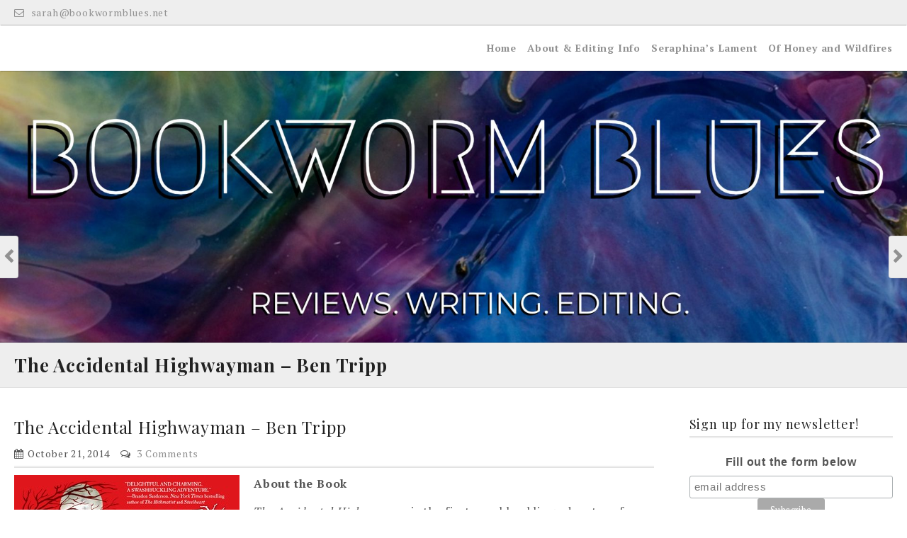

--- FILE ---
content_type: text/html; charset=UTF-8
request_url: https://www.bookwormblues.net/2014/10/21/the-accidental-highwayman-ben-tripp/
body_size: 17136
content:
<!DOCTYPE html>
<html lang="en-US">
<head>
	<meta charset="UTF-8">
    <meta name="viewport" content="width=device-width, initial-scale=1.0">
	<link rel="profile" href="https://gmpg.org/xfn/11">
	<style id="kirki-css-vars">:root{}</style><title>The Accidental Highwayman &#8211; Ben Tripp &#8211; My Site</title>
<meta name='robots' content='max-image-preview:large' />
<link rel='dns-prefetch' href='//www.bookwormblues.net' />
<link rel='dns-prefetch' href='//fonts.googleapis.com' />
<link rel="alternate" type="application/rss+xml" title="My Site &raquo; Feed" href="https://www.bookwormblues.net/feed/" />
<link rel="alternate" type="application/rss+xml" title="My Site &raquo; Comments Feed" href="https://www.bookwormblues.net/comments/feed/" />
<link rel="alternate" type="application/rss+xml" title="My Site &raquo; The Accidental Highwayman &#8211; Ben Tripp Comments Feed" href="https://www.bookwormblues.net/2014/10/21/the-accidental-highwayman-ben-tripp/feed/" />
<link rel="alternate" title="oEmbed (JSON)" type="application/json+oembed" href="https://www.bookwormblues.net/wp-json/oembed/1.0/embed?url=https%3A%2F%2Fwww.bookwormblues.net%2F2014%2F10%2F21%2Fthe-accidental-highwayman-ben-tripp%2F" />
<link rel="alternate" title="oEmbed (XML)" type="text/xml+oembed" href="https://www.bookwormblues.net/wp-json/oembed/1.0/embed?url=https%3A%2F%2Fwww.bookwormblues.net%2F2014%2F10%2F21%2Fthe-accidental-highwayman-ben-tripp%2F&#038;format=xml" />
<style id='wp-img-auto-sizes-contain-inline-css' type='text/css'>
img:is([sizes=auto i],[sizes^="auto," i]){contain-intrinsic-size:3000px 1500px}
/*# sourceURL=wp-img-auto-sizes-contain-inline-css */
</style>
<style id='wp-block-library-inline-css' type='text/css'>
:root{--wp-block-synced-color:#7a00df;--wp-block-synced-color--rgb:122,0,223;--wp-bound-block-color:var(--wp-block-synced-color);--wp-editor-canvas-background:#ddd;--wp-admin-theme-color:#007cba;--wp-admin-theme-color--rgb:0,124,186;--wp-admin-theme-color-darker-10:#006ba1;--wp-admin-theme-color-darker-10--rgb:0,107,160.5;--wp-admin-theme-color-darker-20:#005a87;--wp-admin-theme-color-darker-20--rgb:0,90,135;--wp-admin-border-width-focus:2px}@media (min-resolution:192dpi){:root{--wp-admin-border-width-focus:1.5px}}.wp-element-button{cursor:pointer}:root .has-very-light-gray-background-color{background-color:#eee}:root .has-very-dark-gray-background-color{background-color:#313131}:root .has-very-light-gray-color{color:#eee}:root .has-very-dark-gray-color{color:#313131}:root .has-vivid-green-cyan-to-vivid-cyan-blue-gradient-background{background:linear-gradient(135deg,#00d084,#0693e3)}:root .has-purple-crush-gradient-background{background:linear-gradient(135deg,#34e2e4,#4721fb 50%,#ab1dfe)}:root .has-hazy-dawn-gradient-background{background:linear-gradient(135deg,#faaca8,#dad0ec)}:root .has-subdued-olive-gradient-background{background:linear-gradient(135deg,#fafae1,#67a671)}:root .has-atomic-cream-gradient-background{background:linear-gradient(135deg,#fdd79a,#004a59)}:root .has-nightshade-gradient-background{background:linear-gradient(135deg,#330968,#31cdcf)}:root .has-midnight-gradient-background{background:linear-gradient(135deg,#020381,#2874fc)}:root{--wp--preset--font-size--normal:16px;--wp--preset--font-size--huge:42px}.has-regular-font-size{font-size:1em}.has-larger-font-size{font-size:2.625em}.has-normal-font-size{font-size:var(--wp--preset--font-size--normal)}.has-huge-font-size{font-size:var(--wp--preset--font-size--huge)}.has-text-align-center{text-align:center}.has-text-align-left{text-align:left}.has-text-align-right{text-align:right}.has-fit-text{white-space:nowrap!important}#end-resizable-editor-section{display:none}.aligncenter{clear:both}.items-justified-left{justify-content:flex-start}.items-justified-center{justify-content:center}.items-justified-right{justify-content:flex-end}.items-justified-space-between{justify-content:space-between}.screen-reader-text{border:0;clip-path:inset(50%);height:1px;margin:-1px;overflow:hidden;padding:0;position:absolute;width:1px;word-wrap:normal!important}.screen-reader-text:focus{background-color:#ddd;clip-path:none;color:#444;display:block;font-size:1em;height:auto;left:5px;line-height:normal;padding:15px 23px 14px;text-decoration:none;top:5px;width:auto;z-index:100000}html :where(.has-border-color){border-style:solid}html :where([style*=border-top-color]){border-top-style:solid}html :where([style*=border-right-color]){border-right-style:solid}html :where([style*=border-bottom-color]){border-bottom-style:solid}html :where([style*=border-left-color]){border-left-style:solid}html :where([style*=border-width]){border-style:solid}html :where([style*=border-top-width]){border-top-style:solid}html :where([style*=border-right-width]){border-right-style:solid}html :where([style*=border-bottom-width]){border-bottom-style:solid}html :where([style*=border-left-width]){border-left-style:solid}html :where(img[class*=wp-image-]){height:auto;max-width:100%}:where(figure){margin:0 0 1em}html :where(.is-position-sticky){--wp-admin--admin-bar--position-offset:var(--wp-admin--admin-bar--height,0px)}@media screen and (max-width:600px){html :where(.is-position-sticky){--wp-admin--admin-bar--position-offset:0px}}

/*# sourceURL=wp-block-library-inline-css */
</style><style id='global-styles-inline-css' type='text/css'>
:root{--wp--preset--aspect-ratio--square: 1;--wp--preset--aspect-ratio--4-3: 4/3;--wp--preset--aspect-ratio--3-4: 3/4;--wp--preset--aspect-ratio--3-2: 3/2;--wp--preset--aspect-ratio--2-3: 2/3;--wp--preset--aspect-ratio--16-9: 16/9;--wp--preset--aspect-ratio--9-16: 9/16;--wp--preset--color--black: #000000;--wp--preset--color--cyan-bluish-gray: #abb8c3;--wp--preset--color--white: #ffffff;--wp--preset--color--pale-pink: #f78da7;--wp--preset--color--vivid-red: #cf2e2e;--wp--preset--color--luminous-vivid-orange: #ff6900;--wp--preset--color--luminous-vivid-amber: #fcb900;--wp--preset--color--light-green-cyan: #7bdcb5;--wp--preset--color--vivid-green-cyan: #00d084;--wp--preset--color--pale-cyan-blue: #8ed1fc;--wp--preset--color--vivid-cyan-blue: #0693e3;--wp--preset--color--vivid-purple: #9b51e0;--wp--preset--gradient--vivid-cyan-blue-to-vivid-purple: linear-gradient(135deg,rgb(6,147,227) 0%,rgb(155,81,224) 100%);--wp--preset--gradient--light-green-cyan-to-vivid-green-cyan: linear-gradient(135deg,rgb(122,220,180) 0%,rgb(0,208,130) 100%);--wp--preset--gradient--luminous-vivid-amber-to-luminous-vivid-orange: linear-gradient(135deg,rgb(252,185,0) 0%,rgb(255,105,0) 100%);--wp--preset--gradient--luminous-vivid-orange-to-vivid-red: linear-gradient(135deg,rgb(255,105,0) 0%,rgb(207,46,46) 100%);--wp--preset--gradient--very-light-gray-to-cyan-bluish-gray: linear-gradient(135deg,rgb(238,238,238) 0%,rgb(169,184,195) 100%);--wp--preset--gradient--cool-to-warm-spectrum: linear-gradient(135deg,rgb(74,234,220) 0%,rgb(151,120,209) 20%,rgb(207,42,186) 40%,rgb(238,44,130) 60%,rgb(251,105,98) 80%,rgb(254,248,76) 100%);--wp--preset--gradient--blush-light-purple: linear-gradient(135deg,rgb(255,206,236) 0%,rgb(152,150,240) 100%);--wp--preset--gradient--blush-bordeaux: linear-gradient(135deg,rgb(254,205,165) 0%,rgb(254,45,45) 50%,rgb(107,0,62) 100%);--wp--preset--gradient--luminous-dusk: linear-gradient(135deg,rgb(255,203,112) 0%,rgb(199,81,192) 50%,rgb(65,88,208) 100%);--wp--preset--gradient--pale-ocean: linear-gradient(135deg,rgb(255,245,203) 0%,rgb(182,227,212) 50%,rgb(51,167,181) 100%);--wp--preset--gradient--electric-grass: linear-gradient(135deg,rgb(202,248,128) 0%,rgb(113,206,126) 100%);--wp--preset--gradient--midnight: linear-gradient(135deg,rgb(2,3,129) 0%,rgb(40,116,252) 100%);--wp--preset--font-size--small: 13px;--wp--preset--font-size--medium: 20px;--wp--preset--font-size--large: 36px;--wp--preset--font-size--x-large: 42px;--wp--preset--spacing--20: 0.44rem;--wp--preset--spacing--30: 0.67rem;--wp--preset--spacing--40: 1rem;--wp--preset--spacing--50: 1.5rem;--wp--preset--spacing--60: 2.25rem;--wp--preset--spacing--70: 3.38rem;--wp--preset--spacing--80: 5.06rem;--wp--preset--shadow--natural: 6px 6px 9px rgba(0, 0, 0, 0.2);--wp--preset--shadow--deep: 12px 12px 50px rgba(0, 0, 0, 0.4);--wp--preset--shadow--sharp: 6px 6px 0px rgba(0, 0, 0, 0.2);--wp--preset--shadow--outlined: 6px 6px 0px -3px rgb(255, 255, 255), 6px 6px rgb(0, 0, 0);--wp--preset--shadow--crisp: 6px 6px 0px rgb(0, 0, 0);}:where(.is-layout-flex){gap: 0.5em;}:where(.is-layout-grid){gap: 0.5em;}body .is-layout-flex{display: flex;}.is-layout-flex{flex-wrap: wrap;align-items: center;}.is-layout-flex > :is(*, div){margin: 0;}body .is-layout-grid{display: grid;}.is-layout-grid > :is(*, div){margin: 0;}:where(.wp-block-columns.is-layout-flex){gap: 2em;}:where(.wp-block-columns.is-layout-grid){gap: 2em;}:where(.wp-block-post-template.is-layout-flex){gap: 1.25em;}:where(.wp-block-post-template.is-layout-grid){gap: 1.25em;}.has-black-color{color: var(--wp--preset--color--black) !important;}.has-cyan-bluish-gray-color{color: var(--wp--preset--color--cyan-bluish-gray) !important;}.has-white-color{color: var(--wp--preset--color--white) !important;}.has-pale-pink-color{color: var(--wp--preset--color--pale-pink) !important;}.has-vivid-red-color{color: var(--wp--preset--color--vivid-red) !important;}.has-luminous-vivid-orange-color{color: var(--wp--preset--color--luminous-vivid-orange) !important;}.has-luminous-vivid-amber-color{color: var(--wp--preset--color--luminous-vivid-amber) !important;}.has-light-green-cyan-color{color: var(--wp--preset--color--light-green-cyan) !important;}.has-vivid-green-cyan-color{color: var(--wp--preset--color--vivid-green-cyan) !important;}.has-pale-cyan-blue-color{color: var(--wp--preset--color--pale-cyan-blue) !important;}.has-vivid-cyan-blue-color{color: var(--wp--preset--color--vivid-cyan-blue) !important;}.has-vivid-purple-color{color: var(--wp--preset--color--vivid-purple) !important;}.has-black-background-color{background-color: var(--wp--preset--color--black) !important;}.has-cyan-bluish-gray-background-color{background-color: var(--wp--preset--color--cyan-bluish-gray) !important;}.has-white-background-color{background-color: var(--wp--preset--color--white) !important;}.has-pale-pink-background-color{background-color: var(--wp--preset--color--pale-pink) !important;}.has-vivid-red-background-color{background-color: var(--wp--preset--color--vivid-red) !important;}.has-luminous-vivid-orange-background-color{background-color: var(--wp--preset--color--luminous-vivid-orange) !important;}.has-luminous-vivid-amber-background-color{background-color: var(--wp--preset--color--luminous-vivid-amber) !important;}.has-light-green-cyan-background-color{background-color: var(--wp--preset--color--light-green-cyan) !important;}.has-vivid-green-cyan-background-color{background-color: var(--wp--preset--color--vivid-green-cyan) !important;}.has-pale-cyan-blue-background-color{background-color: var(--wp--preset--color--pale-cyan-blue) !important;}.has-vivid-cyan-blue-background-color{background-color: var(--wp--preset--color--vivid-cyan-blue) !important;}.has-vivid-purple-background-color{background-color: var(--wp--preset--color--vivid-purple) !important;}.has-black-border-color{border-color: var(--wp--preset--color--black) !important;}.has-cyan-bluish-gray-border-color{border-color: var(--wp--preset--color--cyan-bluish-gray) !important;}.has-white-border-color{border-color: var(--wp--preset--color--white) !important;}.has-pale-pink-border-color{border-color: var(--wp--preset--color--pale-pink) !important;}.has-vivid-red-border-color{border-color: var(--wp--preset--color--vivid-red) !important;}.has-luminous-vivid-orange-border-color{border-color: var(--wp--preset--color--luminous-vivid-orange) !important;}.has-luminous-vivid-amber-border-color{border-color: var(--wp--preset--color--luminous-vivid-amber) !important;}.has-light-green-cyan-border-color{border-color: var(--wp--preset--color--light-green-cyan) !important;}.has-vivid-green-cyan-border-color{border-color: var(--wp--preset--color--vivid-green-cyan) !important;}.has-pale-cyan-blue-border-color{border-color: var(--wp--preset--color--pale-cyan-blue) !important;}.has-vivid-cyan-blue-border-color{border-color: var(--wp--preset--color--vivid-cyan-blue) !important;}.has-vivid-purple-border-color{border-color: var(--wp--preset--color--vivid-purple) !important;}.has-vivid-cyan-blue-to-vivid-purple-gradient-background{background: var(--wp--preset--gradient--vivid-cyan-blue-to-vivid-purple) !important;}.has-light-green-cyan-to-vivid-green-cyan-gradient-background{background: var(--wp--preset--gradient--light-green-cyan-to-vivid-green-cyan) !important;}.has-luminous-vivid-amber-to-luminous-vivid-orange-gradient-background{background: var(--wp--preset--gradient--luminous-vivid-amber-to-luminous-vivid-orange) !important;}.has-luminous-vivid-orange-to-vivid-red-gradient-background{background: var(--wp--preset--gradient--luminous-vivid-orange-to-vivid-red) !important;}.has-very-light-gray-to-cyan-bluish-gray-gradient-background{background: var(--wp--preset--gradient--very-light-gray-to-cyan-bluish-gray) !important;}.has-cool-to-warm-spectrum-gradient-background{background: var(--wp--preset--gradient--cool-to-warm-spectrum) !important;}.has-blush-light-purple-gradient-background{background: var(--wp--preset--gradient--blush-light-purple) !important;}.has-blush-bordeaux-gradient-background{background: var(--wp--preset--gradient--blush-bordeaux) !important;}.has-luminous-dusk-gradient-background{background: var(--wp--preset--gradient--luminous-dusk) !important;}.has-pale-ocean-gradient-background{background: var(--wp--preset--gradient--pale-ocean) !important;}.has-electric-grass-gradient-background{background: var(--wp--preset--gradient--electric-grass) !important;}.has-midnight-gradient-background{background: var(--wp--preset--gradient--midnight) !important;}.has-small-font-size{font-size: var(--wp--preset--font-size--small) !important;}.has-medium-font-size{font-size: var(--wp--preset--font-size--medium) !important;}.has-large-font-size{font-size: var(--wp--preset--font-size--large) !important;}.has-x-large-font-size{font-size: var(--wp--preset--font-size--x-large) !important;}
/*# sourceURL=global-styles-inline-css */
</style>

<style id='classic-theme-styles-inline-css' type='text/css'>
/*! This file is auto-generated */
.wp-block-button__link{color:#fff;background-color:#32373c;border-radius:9999px;box-shadow:none;text-decoration:none;padding:calc(.667em + 2px) calc(1.333em + 2px);font-size:1.125em}.wp-block-file__button{background:#32373c;color:#fff;text-decoration:none}
/*# sourceURL=/wp-includes/css/classic-themes.min.css */
</style>
<link rel='stylesheet' id='stcr-style-css' href='https://www.bookwormblues.net/wp-content/plugins/subscribe-to-comments-reloaded/includes/css/stcr-style.css' type='text/css' media='all' />
<link rel='stylesheet' id='SFSImainCss-css' href='https://www.bookwormblues.net/wp-content/plugins/ultimate-social-media-icons/css/sfsi-style.css' type='text/css' media='all' />
<link rel='stylesheet' id='practical-fonts-css' href='//fonts.googleapis.com/css?family=PT+Serif%3A400%2C400i%2C700%2C700i%7CPlayfair+Display%3A400%2C400i%2C700%2C700i&#038;ver=6.9' type='text/css' media='all' />
<link rel='stylesheet' id='practical-font-awesome-css' href='https://www.bookwormblues.net/wp-content/themes/ef-practical/css/font-awesome.min.css' type='text/css' media='all' />
<link rel='stylesheet' id='fancybox-css-css' href='https://www.bookwormblues.net/wp-content/themes/ef-practical/css/fancybox.min.css' type='text/css' media='all' />
<link rel='stylesheet' id='practical-bootstrap-grid-css' href='https://www.bookwormblues.net/wp-content/themes/ef-practical/css/bootstrap-grid.min.css' type='text/css' media='all' />
<link rel='stylesheet' id='practical-style-css' href='https://www.bookwormblues.net/wp-content/themes/ef-practical/style.css' type='text/css' media='all' />
<style id='practical-style-inline-css' type='text/css'>
@media only screen and (min-width: 768px) {
        #primary.col-md-9 {
            -ms-flex: 0 0 75%;
            flex: 0 0 75%;
            max-width:75%;
        }
        .sidebar.col-md-3 {
            -ms-flex: 0 0 25%;
            flex: 0 0 25%;
            max-width:25%;
        }
        .two-sidebar #primary.col-md-9 {
            -ms-flex: 0 0 50%;
            flex: 0 0 50%;
            max-width:50%;
        }
    }
@media only screen and (min-width: 768px) {
        .page #primary.col-md-9 {
            -ms-flex: 0 0 75%;
            flex: 0 0 75%;
            max-width:75%;
        }
        .page .sidebar.col-md-3 {
            -ms-flex: 0 0 25%;
            flex: 0 0 25%;
            max-width:25%;
        }
        .page.two-sidebar #primary.col-md-9 {
            -ms-flex: 0 0 50%;
            flex: 0 0 50%;
            max-width:50%;
        }

    }
@media only screen and (min-width: 768px) {
        .single #primary.col-md-9 {
            -ms-flex: 0 0 75%;
            flex: 0 0 75%;
            max-width:75%;
        }
        .single .sidebar.col-md-3 {
            -ms-flex: 0 0 25%;
            flex: 0 0 25%;
            max-width:25%;
        }
        .single.two-sidebar #primary.col-md-9 {
            -ms-flex: 0 0 50%;
            flex: 0 0 50%;
            max-width:50%;
        }
    }
.site-info .row { text-align: center; }

/*# sourceURL=practical-style-inline-css */
</style>
<link rel='stylesheet' id='practical-animate-css' href='https://www.bookwormblues.net/wp-content/themes/ef-practical/css/animate.min.css' type='text/css' media='all' />
<link rel='stylesheet' id='dashicons-css' href='https://www.bookwormblues.net/wp-includes/css/dashicons.min.css' type='text/css' media='all' />
<style id='akismet-widget-style-inline-css' type='text/css'>

			.a-stats {
				--akismet-color-mid-green: #357b49;
				--akismet-color-white: #fff;
				--akismet-color-light-grey: #f6f7f7;

				max-width: 350px;
				width: auto;
			}

			.a-stats * {
				all: unset;
				box-sizing: border-box;
			}

			.a-stats strong {
				font-weight: 600;
			}

			.a-stats a.a-stats__link,
			.a-stats a.a-stats__link:visited,
			.a-stats a.a-stats__link:active {
				background: var(--akismet-color-mid-green);
				border: none;
				box-shadow: none;
				border-radius: 8px;
				color: var(--akismet-color-white);
				cursor: pointer;
				display: block;
				font-family: -apple-system, BlinkMacSystemFont, 'Segoe UI', 'Roboto', 'Oxygen-Sans', 'Ubuntu', 'Cantarell', 'Helvetica Neue', sans-serif;
				font-weight: 500;
				padding: 12px;
				text-align: center;
				text-decoration: none;
				transition: all 0.2s ease;
			}

			/* Extra specificity to deal with TwentyTwentyOne focus style */
			.widget .a-stats a.a-stats__link:focus {
				background: var(--akismet-color-mid-green);
				color: var(--akismet-color-white);
				text-decoration: none;
			}

			.a-stats a.a-stats__link:hover {
				filter: brightness(110%);
				box-shadow: 0 4px 12px rgba(0, 0, 0, 0.06), 0 0 2px rgba(0, 0, 0, 0.16);
			}

			.a-stats .count {
				color: var(--akismet-color-white);
				display: block;
				font-size: 1.5em;
				line-height: 1.4;
				padding: 0 13px;
				white-space: nowrap;
			}
		
/*# sourceURL=akismet-widget-style-inline-css */
</style>
<link rel='stylesheet' id='kirki-styles-practical_config-css' href='https://www.bookwormblues.net/wp-content/themes/ef-practical/inc/kirki/assets/css/kirki-styles.css' type='text/css' media='all' />
<style id='kirki-styles-practical_config-inline-css' type='text/css'>
.header-image .ef-container{padding-top:18%;padding-bottom:12%;}.header-img-title{font-family:"Playfair Display", Georgia, serif;font-size:32px;font-weight:400;text-align:center;color:#ffffff;}.header-img-desc{font-family:"PT Serif", Georgia, serif;font-size:18px;font-weight:400;text-align:center;color:#ffffff;}#content > .page-header .page-title{text-align:left;color:#222222;}#content > .page-header{background:#eeeeee;background-color:#eeeeee;background-repeat:repeat;background-position:center center;background-attachment:scroll;-webkit-background-size:cover;-moz-background-size:cover;-ms-background-size:cover;-o-background-size:cover;background-size:cover;}.page .featured-image{text-align:center;}.search .hentry > .featured-image{text-align:center;}.single .hentry > .featured-image{text-align:center;}.ef-container, .boxed #page, .boxed.sticky-header #masthead.sticky{max-width:1270px;}a, .menu-toggle, .close-menu-button, .related-item-title, .search-toggle{color:#919191;}.button, button, input[type="button"], input[type="reset"], input[type="submit"], .pagination a, .pagination .current, .entry-thumbnail:hover > a, .float-scroll-top{background:#919191;}.tagcloud a, .comment-reply-link, .comment-edit-link{border-color:#919191;}a:hover, .main-navigation a:hover, .main-navigation li:hover > a, .main-navigation li.current_page_item > a, .main-navigation li.current-menu-item > a, .main-navigation li.current_page_ancestor > a, .main-navigation li.current-menu-ancestor > a, .menu-toggle:hover, .close-menu-button:hover, .menu-toggle .fa-times, .mobile-nav a:hover, .mobile-nav li:hover > a, .mobile-nav li.current_page_item > a, .mobile-nav li.current-menu-item > a, .mobile-nav li.current_page_ancestor > a, .mobile-nav li.current-menu-ancestor > a, .entry-title a:hover, .page-links a:hover .page-number, .page-links > .page-number, .related-posts-item:hover .related-item-title, ul.comments li.bypostauthor .comment-author:after, ul.comments li.comment-author-admin .comment-author:after, .site-title a:hover, .search-toggle:hover{color:#0b6baa;}.button:hover, button:hover, button:focus, button:active, input[type="button"]:hover, input[type="reset"]:hover, input[type="submit"]:hover, input[type="button"]:focus, input[type="reset"]:focus, input[type="submit"]:focus, input[type="button"]:active, input[type="reset"]:active, input[type="submit"]:active, .pagination a:hover, .pagination .current, .entry-thumbnail a:hover, .float-scroll-top:hover, .comments-tabs li a:hover, .comments-tabs li.active-tab a{background:#0b6baa;}blockquote, .tagcloud a:hover, .comment-reply-link:hover, .comment-edit-link:hover{border-color:#0b6baa;}.button, .button:hover, button, input[type="button"], input[type="reset"], input[type="submit"], .pagination a, .pagination a:hover, .pagination .current, .entry-thumbnail a, .entry-thumbnail a:hover, .float-scroll-top, .float-scroll-top:hover, .comments-tabs li a:hover, .comments-tabs li.active-tab a{color:#ffffff;}.site-footer a{color:#919191;}.site-footer .button, .site-footer button, .site-footer input[type="button"], .site-footer input[type="reset"], .site-footer input[type="submit"]{background:#919191;}.site-footer .tagcloud a{border-color:#919191;}.site-footer a:hover, .site-footer .widget_pages .page_item.current_page_item > a, .site-footer .widget_nav_menu .menu-item.current-menu-item > a{color:#0b6baa;}.site-footer .button:hover, .site-footer button:hover, .site-footer button:focus, .site-footer button:active, .site-footer input[type="button"]:hover, .site-footer input[type="reset"]:hover, .site-footer input[type="submit"]:hover, .site-footer input[type="button"]:focus, .site-footer input[type="reset"]:focus, .site-footer input[type="submit"]:focus, .site-footer input[type="button"]:active, .site-footer input[type="reset"]:active, .site-footer input[type="submit"]:active{background:#0b6baa;}.site-footer .tagcloud a:hover{border-color:#0b6baa;}.site-footer .button, .site-footer .button:hover, .site-footer button, .site-footer input[type="button"], .site-footer input[type="reset"], .site-footer input[type="submit"]{color:#ffffff;}body{font-family:"PT Serif", Georgia, serif;}.site-title{font-family:"Playfair Display", Georgia, serif;font-weight:700;}h1, h2, h3, h4, h5, h6{font-family:"Playfair Display", Georgia, serif;font-weight:400;}.main-navigation a, .mobile-nav a{font-family:"PT Serif", Georgia, serif;font-weight:700;}input, select, textarea{font-family:"PT Serif", Georgia, serif;font-weight:400;}@media (max-width: 991px){.header-img-title{font-size:32px;}.header-img-desc{font-size:18px;}}@media (max-width: 767px){.header-img-title{font-size:32px;}.header-img-desc{font-size:18px;}}
/*# sourceURL=kirki-styles-practical_config-inline-css */
</style>
<script type="text/javascript" id="wpo_min-header-0-js-extra">
/* <![CDATA[ */
var practical_js_settings = {"sticky_header":"0","animation":"1","go_top_button":"1","sticky_footer":"1","enable_lightbox":"0","featured_img_lightbox":"0","content_img_lightbox":"0","animation_effect_lightbox":"zoom-in-out","transition_effect_lightbox":"circular","transition_duration_lightbox":"1000","lightbox_auto_play_lightbox":"0","transition_speed_lightbox":"4000"};
//# sourceURL=wpo_min-header-0-js-extra
/* ]]> */
</script>
<script type="text/javascript" src="https://www.bookwormblues.net/wp-content/cache/wpo-minify/1742831369/assets/wpo-minify-header-7c430e52.min.js" id="wpo_min-header-0-js"></script>
<link rel="https://api.w.org/" href="https://www.bookwormblues.net/wp-json/" /><link rel="alternate" title="JSON" type="application/json" href="https://www.bookwormblues.net/wp-json/wp/v2/posts/2423" /><link rel="EditURI" type="application/rsd+xml" title="RSD" href="https://www.bookwormblues.net/xmlrpc.php?rsd" />
<link rel="canonical" href="https://www.bookwormblues.net/2014/10/21/the-accidental-highwayman-ben-tripp/" />
<meta name="follow.[base64]" content="b0zdR1tsAe5khnygK3WK"/><link rel="pingback" href="https://www.bookwormblues.net/xmlrpc.php"><style type="text/css">.recentcomments a{display:inline !important;padding:0 !important;margin:0 !important;}</style>	<style type="text/css">
			.site-title,
		.site-description {
			position: absolute;
			clip: rect(1px, 1px, 1px, 1px);
		}
		</style>
	<style type="text/css" id="custom-background-css">
body.custom-background { background-image: url("https://www.bookwormblues.net/wp-content/themes/ef-practical/images/bg.png"); background-position: center center; background-size: auto; background-repeat: repeat; background-attachment: fixed; }
</style>
	<link rel="icon" href="https://www.bookwormblues.net/wp-content/uploads/2020/12/cropped-noun_Book_851243-2-32x32.png" sizes="32x32" />
<link rel="icon" href="https://www.bookwormblues.net/wp-content/uploads/2020/12/cropped-noun_Book_851243-2-192x192.png" sizes="192x192" />
<link rel="apple-touch-icon" href="https://www.bookwormblues.net/wp-content/uploads/2020/12/cropped-noun_Book_851243-2-180x180.png" />
<meta name="msapplication-TileImage" content="https://www.bookwormblues.net/wp-content/uploads/2020/12/cropped-noun_Book_851243-2-270x270.png" />
</head>

<body data-rsssl=1 class="wp-singular post-template-default single single-post postid-2423 single-format-standard custom-background wp-theme-ef-practical sfsi_actvite_theme_shaded_light right-sidebar wide left_logo">
<div id="page" class="hfeed site">
    <a class="skip-link screen-reader-text" href="#content">Skip to content</a>
    
    <header id="masthead" class="site-header" role="banner">
        <div class="header-top-bar">
    <div class="ef-container">
                    <a class="contact-email" href="/cdn-cgi/l/email-protection#ac8a8f9d9d99978a8f9c959b97de8a8f9c959b978a8f9d9c98978a8f9c9a98978a8f9c959497c3c38a8f9d9c9b97db8a8f9d9d9d978a8f9d9d9897c1cec0d9c9df82c28a8f9d9c9d97d8"><i class="fa fa-envelope-o"></i> &#115;ara&#104;&#64;bo&#111;k&#119;&#111;&#114;mbl&#117;es&#46;net</a>
                    </div>
</div><div class="header-bottom">
    
    <div class="ef-container">
        <div class="row align-items-center">
            
            <div class="col-lg-4 col-10">
                <div class="site-branding">
                            
        <h1 class="site-title"><a href="https://www.bookwormblues.net/" rel="home">My Site</a></h1>
                
                    </div>
            </div>
            
            <div class="col-lg-8 col-2">
                <nav id="site-navigation" class="main-navigation cf" role="navigation">
                    <h3 class="menu-toggle" aria-controls="primary-menu" aria-expanded="false"><i class="fa fa-bars"></i></h3>
                                        <ul id="primary-menu" class="menu"><li id="menu-item-4076" class="menu-item menu-item-type-custom menu-item-object-custom menu-item-home menu-item-4076"><a href="https://www.bookwormblues.net">Home</a></li>
<li id="menu-item-4067" class="menu-item menu-item-type-post_type menu-item-object-page menu-item-4067"><a href="https://www.bookwormblues.net/editing-information/">About &#038; Editing Info</a></li>
<li id="menu-item-4269" class="menu-item menu-item-type-post_type menu-item-object-page menu-item-4269"><a href="https://www.bookwormblues.net/seraphinas-lament/">Seraphina&#8217;s Lament</a></li>
<li id="menu-item-4492" class="menu-item menu-item-type-post_type menu-item-object-page menu-item-4492"><a href="https://www.bookwormblues.net/of-honey-and-wildfires/">Of Honey and Wildfires</a></li>
</ul>                </nav><!-- #site-navigation -->
            </div>
            
        </div>
    </div>
    
</div>    </header><!-- #masthead -->
    <div class="mobile-nav">
            </div>
    
            
        <div class="header-image" style="background-image: url(https://www.bookwormblues.net/wp-content/uploads/2018/12/cropped-My-Post-4-3.jpg);">
            
            <div class="ef-container">
                            </div>
            
        </div>
        
    
<div id="content" class="site-content cf">
    
    
<div class="page-header">
    <div class="ef-container">
        <h1 class="page-title">
                            The Accidental Highwayman &#8211; Ben Tripp                    </h1>
    </div>
</div>    
    <div class="ef-container">
        <div class="row">
            
            <div id="primary" class="content-area col-md-9 order-md-2">
                <main id="main" class="site-main" role="main">
                    
                                           
                        
<article id="post-2423" class="post-2423 post type-post status-publish format-standard hentry category-uncategorized">
    
        
                
    <header class="entry-header">
        <h1 class="entry-title">The Accidental Highwayman &#8211; Ben Tripp</h1>
    </header><!-- .entry-header -->
    
        
    
<div class="entry-meta cf">
    
        
            <span class="entry-date"><i class="fa fa-calendar"></i><time class="published" datetime="2014-10-21 03:00:10">October 21, 2014</time></span>
        
            <span class="comments-link">
            <i class="fa fa-comments-o"></i> <a href="https://www.bookwormblues.net/2014/10/21/the-accidental-highwayman-ben-tripp/#comments">3 Comments</a>        </span>
        
</div>

    
    
<div class="entry-content">
    <p><strong><img fetchpriority="high" decoding="async" class="alignleft" src="https://d.gr-assets.com/books/1407773235l/20519011.jpg" alt="" width="318" height="471" />About the Book</strong></p>
<p><em>The Accidental Highwayman</em> is the first swashbuckling adventure for young adults by talented author and illustrator, Ben Tripp. This thrilling tale of dark magic and true love is the perfect story for fans of William Goldman’s <em>The Princess Bride</em>.</p>
<p>In eighteenth-century England, young Christopher “Kit” Bristol is the unwitting servant of notorious highwayman Whistling Jack. One dark night, Kit finds his master bleeding from a mortal wound, dons the man’s riding cloak to seek help, and changes the course of his life forever. Mistaken for Whistling Jack and on the run from redcoats, Kit is catapulted into a world of magic and wonders he thought the stuff of fairy tales.</p>
<p>Bound by magical law, Kit takes up his master’s quest to rescue a rebellious fairy princess from an arranged marriage to King George III of England. But his task is not an easy one, for Kit must contend with the feisty Princess Morgana, gobling attacks, and a magical map that portends his destiny: as a hanged man upon the gallows….</p>
<p>Fans of classic fairy-tale fantasies such as <em>Stardust</em> by Neil Gaiman and will find much to love in this irresistible YA debut by Ben Tripp, the son of one of America’s most beloved illustrators, Wallace Tripp (<em>Amelia Bedelia</em>). Following in his father’s footsteps, Ben has woven illustrations throughout the story.</p>
<p>304 pages (hardcover)<br />
Published by <a href="http://www.torbooks.com">Tor</a><br />
Published on October 14, 2014<br />
<a href="http://www.amazon.com/gp/product/0765335492/ref=as_li_qf_sp_asin_il_tl?ie=UTF8&amp;camp=1789&amp;creative=9325&amp;creativeASIN=0765335492&amp;linkCode=as2&amp;tag=bookblue-20&amp;linkId=UCL6Q4OIMNUREPCS">Buy the book</a></p>
<p><em>This book was sent for me to review by the publisher.</em></p>
<p>&#8212;</p>
<p><a href="https://www.bookwormblues.net/wp-content/uploads/2014/10/IMAG0733_1.jpg"><img decoding="async" class="alignright  wp-image-2424" src="https://www.bookwormblues.net/wp-content/uploads/2014/10/IMAG0733_1-169x300.jpg" alt="IMAG0733_1" width="193" height="343" /></a>This is the first novel I’ve read by Ben Tripp. It’s also the first time I have received author art in the book I got from the publisher for review. I’m not a huge fan of young adult books, so I put this one off until I saw the signed author artwork. Then that got me excited and I started reading it.</p>
<p>You know what? I was pleasantly surprised.</p>
<p><em>The Accidental Highwayman</em> is a rather charming tale of a young man thrust into a situation he doesn’t understand in a world that is far more complex and layered than he expected it to be. Parallels between this book and <em>The Princess Bride </em>are perfectly accurate. Written in an easy style that reads like you’d expect a rather accessible fairytale to read, <em>The Accidental Highwayman</em> is one of those rare jewels that will suck you in quickly, and leave you aching for the next book in the series.</p>
<p>Kit Bristol is a sort of everyman for the 18<sup>th</sup> century in England. He works hard and barely gets buy, having been rescued from a life of poverty, begging, and performing by his master Whistling Jack. Kit is impossible to hate. Readers will instantly warm up to him. He has an easy way about him. He’s easy to understand, and his voice is personable enough that when he’s explaining aspects of society that readers might not understand, you’ll never really feel beat over the head with it.</p>
<p>Kit ends up a highwayman quite by accident, which makes the title of this book absolutely accurate. The fact that he ends up in that profession accidentally leads to some quite interesting and rather well executed moral quandaries that many young people will relate to, and even more will sympathize with. He’s a character that grows – his life demands that from him, and Tripp thought out his character growth quite well.</p>
<p>As I mentioned above, this book drops some words and cultural practices, both fae and actual historical cultural points – that readers might not be familiar with. There are footnotes scattered throughout the book which elaborate and illuminate. While <em>The Accidental Highwayman</em> was a lot of fun to read, the footnotes are also quite educational, and the blend of “real” and “fae” details make them not just educational but also a lot of fun. It’s rather rare that I find a book that balances the fun and educational aspects so well. It’s obvious that Tripp did his research, and it’s even more obvious that he sincerely cared about how his informative facts would be received by readers.</p>
<p>The plot moves very quickly and is full of a ton of action and adventure. While some of the plot elements feel a little less than unique, they are balanced nicely by the unique elements, and the absolutely fantastic writing. Also, lets not forget to mention the incredible illustrations sprinkled throughout the book. While some of the events do feel a little glossed over, and others might take a little too long, they all work together to create the sort of book that appeals to adults and the younger young adult crowd as well.</p>
<p><em>The Accidental Highwayman</em> has everything you’d want in a book of this sort, complete with a fairy princess. While the secondary characters don’t feel as fleshed out as the main characters, readers won’t really mind. This isn’t a book about the people who travel along with Kit. This is a book about Kit and the writing reflects that. The magical aspect of the world is flawlessly inserted, and done in such a way that it feels natural and believable. Tripp shows the clashing of cultures and how a complex world like the one he created would impact an unsuspecting person.</p>
<p>There are some books that the author wrote with obvious love, and this is one of them. I can just tell that Tripp had a great time writing this one, drawing the pictures, adding the footnotes and doing research. <em>The Accidental Highwayman</em> book didn’t feel like a homework assignment to read. It was a lot of fun and swept me off my feet. While it does have some issues here and there, they aren’t prominent enough to really bother me in the least. I can’t wait for more of Kit and company. Tripp’s enthusiasm for this book was infectious. It bled into me as I read, and I’m glad it did. I needed to be swept off my feet, and this book did just that.</p>
<p>&nbsp;</p>
<p>4/5 stars</p>
</div>    
        
        
</article><!-- #post-## -->                        
                                                
                                    <nav class="side-navigation navigation" role="navigation">
                <div class="side-nav-prev"><a href="https://www.bookwormblues.net/2014/10/20/my-epic-post-surgery-update/" rel="prev"><span class="postnav-meta">Previous Post</span><span class="postnav-title">My epic post-surgery update</span></div></a>                <div class="side-nav-next"><a href="https://www.bookwormblues.net/2014/10/22/ancillary-sword-ann-leckie/" rel="next"><span class="postnav-meta">Next Post</span><span class="postnav-title">Ancillary Sword &#8211; Ann Leckie</span></div></a>            </nav>
                            
                                                
                        
<section id="comments" class="comments-area cf">
    
	        
        <h2 class="comments-title"><i class="fa fa-comments-o"></i>
            3 Responses        </h2>
        
        <ul class="comments-tabs cf">
            <li class="active-tab"><a href="#comments-list"><i class="fa fa-comments-o"></i> Comments 3</a></li>
            <li><a href="#pings-list"><i class="fa fa-share"></i> Pingbacks 0</a></li>
        </ul>
        
		            
            <div id="comments-list" class="tab-content">
                
                                
                <ul class="comments">
                            <li class="comment even thread-even depth-1" id="li-comment-10443">
            <div class="single-comment" id="comment-10443">
                <div class="comment-inner-top cf">
                    <div class="gravatar"><img alt='' src='https://secure.gravatar.com/avatar/cbba900dc662e43bdb83652d572d503b78f48a0697a184e75ad85aa1dac94042?s=60&#038;d=identicon&#038;r=g' srcset='https://secure.gravatar.com/avatar/cbba900dc662e43bdb83652d572d503b78f48a0697a184e75ad85aa1dac94042?s=120&#038;d=identicon&#038;r=g 2x' class='avatar avatar-60 photo' height='60' width='60' decoding='async'/></div>
                    <div class="comment-meta">
                        <div class="comment-author">Kurestin</div>
                        <time class="comment-time">
                            October 21, 2014 at 9:21 am                        </time>
                    </div>
                </div>
                <div class="comment-content cf">
                                        <p>I was really excited when I saw that you reviewed this one! I&#8217;ve had my eye on it as publication approached, but I wasn&#8217;t sure if it was going to be genuinely interesting or just another blah, hyped up release. So I&#8217;m very pleased to read your opinion, as I definitely trust your taste in books. I&#8217;ll be pushing this one up higher on my &#8220;to read&#8221; list now that it&#8217;s been approved!</p>
                                        <a rel="nofollow" class="comment-reply-login" href="https://www.bookwormblues.net/wp-login.php?redirect_to=https%3A%2F%2Fwww.bookwormblues.net%2F2014%2F10%2F21%2Fthe-accidental-highwayman-ben-tripp%2F">Log in to Reply</a>                </div>
            </div>		
    <ul class="children">
        <li class="comment byuser comment-author-bookwormblues bypostauthor odd alt depth-2" id="li-comment-10444">
            <div class="single-comment" id="comment-10444">
                <div class="comment-inner-top cf">
                    <div class="gravatar"><img alt='' src='https://secure.gravatar.com/avatar/63f5a784f7fd0de88bb264e1b5ac4017f173fac80ed7553ccf7714db9dadae05?s=60&#038;d=identicon&#038;r=g' srcset='https://secure.gravatar.com/avatar/63f5a784f7fd0de88bb264e1b5ac4017f173fac80ed7553ccf7714db9dadae05?s=120&#038;d=identicon&#038;r=g 2x' class='avatar avatar-60 photo' height='60' width='60' loading='lazy' decoding='async'/></div>
                    <div class="comment-meta">
                        <div class="comment-author"><a href="https://www.bookwormblues.net" class="url" rel="ugc">BookwormBlues</a></div>
                        <time class="comment-time">
                            October 21, 2014 at 10:22 am                        </time>
                    </div>
                </div>
                <div class="comment-content cf">
                                        <p>Well that&#8217;s flattering!</p>
<p>I hope you like it! I thought it was quite charming.</p>
                                        <a rel="nofollow" class="comment-reply-login" href="https://www.bookwormblues.net/wp-login.php?redirect_to=https%3A%2F%2Fwww.bookwormblues.net%2F2014%2F10%2F21%2Fthe-accidental-highwayman-ben-tripp%2F">Log in to Reply</a>                </div>
            </div>		
    </li><!-- #comment-## -->
</ul><!-- .children -->
</li><!-- #comment-## -->
        <li class="comment even thread-odd thread-alt depth-1" id="li-comment-15280">
            <div class="single-comment" id="comment-15280">
                <div class="comment-inner-top cf">
                    <div class="gravatar"><img alt='' src='https://secure.gravatar.com/avatar/773f724de8d78208320eea4767f57dd41adf2a71d8ab082f5b8fa8b47e77d6a8?s=60&#038;d=identicon&#038;r=g' srcset='https://secure.gravatar.com/avatar/773f724de8d78208320eea4767f57dd41adf2a71d8ab082f5b8fa8b47e77d6a8?s=120&#038;d=identicon&#038;r=g 2x' class='avatar avatar-60 photo' height='60' width='60' loading='lazy' decoding='async'/></div>
                    <div class="comment-meta">
                        <div class="comment-author">Mariah</div>
                        <time class="comment-time">
                            March 16, 2015 at 5:53 pm                        </time>
                    </div>
                </div>
                <div class="comment-content cf">
                                        <p>When is the second book published/released? I can&#8217;t find the date anywhere? It&#8217;s title is &#8220;The Accidental Giant.&#8221; Please tell me you know it!!!</p>
                                        <a rel="nofollow" class="comment-reply-login" href="https://www.bookwormblues.net/wp-login.php?redirect_to=https%3A%2F%2Fwww.bookwormblues.net%2F2014%2F10%2F21%2Fthe-accidental-highwayman-ben-tripp%2F">Log in to Reply</a>                </div>
            </div>		
    </li><!-- #comment-## -->
                </ul>
                
                                
            </div>
            
		        
		        
	    
        
		<div id="respond" class="comment-respond">
		<h3 id="reply-title" class="comment-reply-title">Leave a Reply <small><a rel="nofollow" id="cancel-comment-reply-link" href="/2014/10/21/the-accidental-highwayman-ben-tripp/#respond" style="display:none;">Cancel reply</a></small></h3><p class="must-log-in">You must be <a href="https://www.bookwormblues.net/wp-login.php?redirect_to=https%3A%2F%2Fwww.bookwormblues.net%2F2014%2F10%2F21%2Fthe-accidental-highwayman-ben-tripp%2F">logged in</a> to post a comment.</p><p><label for='subscribe-reloaded'><input style='width:30px' type='checkbox' name='subscribe-reloaded' id='subscribe-reloaded' value='yes' /> Notify me of followup comments via e-mail. You can also <a href='https://www.bookwormblues.net/comment-subscriptions?srp=2423&amp;srk=46a10b382aaefbb86bfd90b9a529f2e1&amp;sra=s&amp;srsrc=f'>subscribe</a> without commenting.</label></p>	</div><!-- #respond -->
	<p class="akismet_comment_form_privacy_notice">This site uses Akismet to reduce spam. <a href="https://akismet.com/privacy/" target="_blank" rel="nofollow noopener">Learn how your comment data is processed.</a></p>    
</section><!-- #comments -->                    
                                        
                </main><!-- #main -->
            </div><!-- #primary -->
            
            
<aside id="right-sidebar" class="sidebar widget-area col-md-3 order-md-3" role="complementary">
    
            <section id="custom_html-6" class="widget_text widget cf widget_custom_html"><h3 class="widget-title">Sign up for my newsletter!</h3><div class="textwidget custom-html-widget"><!-- Begin Mailchimp Signup Form -->
<link href="//cdn-images.mailchimp.com/embedcode/horizontal-slim-10_7.css" rel="stylesheet" type="text/css">
<style type="text/css">
	#mc_embed_signup{background:#fff; clear:left; font:14px Helvetica,Arial,sans-serif; width:100%;}
	/* Add your own Mailchimp form style overrides in your site stylesheet or in this style block.
	   We recommend moving this block and the preceding CSS link to the HEAD of your HTML file. */
</style>
<div id="mc_embed_signup">
<form action="https://bookwormblues.us19.list-manage.com/subscribe/post?u=fe5caccd5f378c93222177be6&amp;id=d9a69c9a78" method="post" id="mc-embedded-subscribe-form" name="mc-embedded-subscribe-form" class="validate" target="_blank" novalidate>
    <div id="mc_embed_signup_scroll">
	<label for="mce-EMAIL">Fill out the form below</label>
	<input type="email" value="" name="EMAIL" class="email" id="mce-EMAIL" placeholder="email address" required>
    <!-- real people should not fill this in and expect good things - do not remove this or risk form bot signups-->
    <div style="position: absolute; left: -5000px;" aria-hidden="true"><input type="text" name="b_fe5caccd5f378c93222177be6_d9a69c9a78" tabindex="-1" value=""></div>
    <div class="clear"><input type="submit" value="Subscribe" name="subscribe" id="mc-embedded-subscribe" class="button"></div>
    </div>
</form>
</div>

<!--End mc_embed_signup--></div></section><section id="search-4" class="widget cf widget_search">
<form action="https://www.bookwormblues.net/" class="search-form" method="get" role="search">
    <input type="search" class="s search-field" name="s" placeholder="Search...">
    <button type="submit" class="search-submit"><i class="fa fa-search"></i></button>
</form><!-- .searchform --></section><section id="sfsi-widget-2" class="widget cf sfsi"><h3 class="widget-title">Connect With Me</h3>		<div class="sfsi_widget" data-position="widget" style="display:flex;flex-wrap:wrap;justify-content: left">
			<div id='sfsi_wDiv'></div>
			<div class="norm_row sfsi_wDiv "  style="width:180px;position:absolute;;text-align:left"><div style='width:40px; height:40px;margin-left:5px;margin-bottom:5px; ' class='sfsi_wicons shuffeldiv ' ><div class='inerCnt'><a class=' sficn' data-effect='scale' target='_blank'  href='https://www.bookwormblues.net/feed/rss' id='sfsiid_rss_icon' style='width:40px;height:40px;opacity:1;'  ><img data-pin-nopin='true' alt='RSS' title='RSS' src='https://www.bookwormblues.net/wp-content/plugins/ultimate-social-media-icons/images/icons_theme/shaded_light/shaded_light_rss.png' width='40' height='40' style='' class='sfcm sfsi_wicon ' data-effect='scale'   /></a></div></div><div style='width:40px; height:40px;margin-left:5px;margin-bottom:5px; ' class='sfsi_wicons shuffeldiv ' ><div class='inerCnt'><a class=' sficn' data-effect='scale' target='_blank'  href='http://www.facebook.com/bookwormblues' id='sfsiid_facebook_icon' style='width:40px;height:40px;opacity:1;'  ><img data-pin-nopin='true' alt='Facebook' title='Facebook' src='https://www.bookwormblues.net/wp-content/plugins/ultimate-social-media-icons/images/icons_theme/shaded_light/shaded_light_facebook.png' width='40' height='40' style='' class='sfcm sfsi_wicon ' data-effect='scale'   /></a><div class="sfsi_tool_tip_2 fb_tool_bdr sfsiTlleft" style="opacity:0;z-index:-1;" id="sfsiid_facebook"><span class="bot_arow bot_fb_arow"></span><div class="sfsi_inside"><div  class='icon1'><a href='http://www.facebook.com/bookwormblues' target='_blank'><img data-pin-nopin='true' class='sfsi_wicon' alt='Facebook' title='Facebook' src='https://www.bookwormblues.net/wp-content/plugins/ultimate-social-media-icons/images/visit_icons/Visit_us_fb/icon_Visit_us_en_US.png' /></a></div><div  class='icon2'><div class="fb-like" width="200" data-href="https://www.bookwormblues.net/2014/10/21/the-accidental-highwayman-ben-tripp/"  data-send="false" data-layout="button_count" data-action="like"></div></div></div></div></div></div><div style='width:40px; height:40px;margin-left:5px;margin-bottom:5px; ' class='sfsi_wicons shuffeldiv ' ><div class='inerCnt'><a class=' sficn' data-effect='scale' target='_blank'  href='http://www.twitter.com/bookwormblues' id='sfsiid_twitter_icon' style='width:40px;height:40px;opacity:1;'  ><img data-pin-nopin='true' alt='Twitter' title='Twitter' src='https://www.bookwormblues.net/wp-content/plugins/ultimate-social-media-icons/images/icons_theme/shaded_light/shaded_light_twitter.png' width='40' height='40' style='' class='sfcm sfsi_wicon ' data-effect='scale'   /></a><div class="sfsi_tool_tip_2 twt_tool_bdr sfsiTlleft" style="opacity:0;z-index:-1;" id="sfsiid_twitter"><span class="bot_arow bot_twt_arow"></span><div class="sfsi_inside"><div  class='cstmicon1'><a href='http://www.twitter.com/bookwormblues' target='_blank'><img data-pin-nopin='true' class='sfsi_wicon' alt='Visit Us' title='Visit Us' src='https://www.bookwormblues.net/wp-content/plugins/ultimate-social-media-icons/images/visit_icons/Visit_us_twitter/icon_Visit_us_en_US.png' /></a></div><div  class='icon1'><a target="_blank" href="https://twitter.com/intent/user?screen_name=BookwormBlues">
			<img data-pin-nopin= true src="https://www.bookwormblues.net/wp-content/plugins/ultimate-social-media-icons/images/share_icons/Twitter_Follow/en_US_Follow.svg" class="sfsi_wicon" alt="Follow Me" title="Follow Me" style="opacity: 1;" />
			</a></div><div  class='icon2'><div class='sf_twiter' style='display: inline-block;vertical-align: middle;width: auto;'>
						<a target='_blank' href='https://x.com/intent/post?text=Check+out+this+site+via%40BookwormBlues+https%3A%2F%2Fwww.bookwormblues.net%2F2014%2F10%2F21%2Fthe-accidental-highwayman-ben-tripp' style='display:inline-block' >
							<img data-pin-nopin= true class='sfsi_wicon' src='https://www.bookwormblues.net/wp-content/plugins/ultimate-social-media-icons/images/share_icons/Twitter_Tweet/en_US_Tweet.svg' alt='Post on X' title='Post on X' >
						</a>
					</div></div></div></div></div></div><div style='width:40px; height:40px;margin-left:5px;margin-bottom:5px; ' class='sfsi_wicons shuffeldiv ' ><div class='inerCnt'><a class=' sficn' data-effect='scale' target='_blank'  href='http://www.specificfeeds.com/widget/emailsubscribe/MjY2ODY=/OA==' id='sfsiid_email_icon' style='width:40px;height:40px;opacity:1;'  ><img data-pin-nopin='true' alt='Follow by Email' title='Follow by Email' src='https://www.bookwormblues.net/wp-content/plugins/ultimate-social-media-icons/images/icons_theme/shaded_light/shaded_light_email.png' width='40' height='40' style='' class='sfcm sfsi_wicon ' data-effect='scale'   /></a></div></div><div style='width:40px; height:40px;margin-left:5px;margin-bottom:5px; ' class='sfsi_wicons shuffeldiv ' ><div class='inerCnt'><a class=' sficn' data-effect='scale' target='_blank'  href='http://www.instagram.com/bookwormblues' id='sfsiid_instagram_icon' style='width:40px;height:40px;opacity:1;'  ><img data-pin-nopin='true' alt='' title='' src='https://www.bookwormblues.net/wp-content/plugins/ultimate-social-media-icons/images/icons_theme/shaded_light/shaded_light_instagram.png' width='40' height='40' style='' class='sfcm sfsi_wicon ' data-effect='scale'   /></a></div></div></div ><div id="sfsi_holder" class="sfsi_holders" style="position: relative; float: left;width:100%;z-index:-1;"></div ><script data-cfasync="false" src="/cdn-cgi/scripts/5c5dd728/cloudflare-static/email-decode.min.js"></script><script>window.addEventListener("sfsi_functions_loaded", function()
			{
				if (typeof sfsi_widget_set == "function") {
					sfsi_widget_set();
				}
			}); </script>			<div style="clear: both;"></div>
		</div>
	</section><section id="custom_html-3" class="widget_text widget cf widget_custom_html"><div class="textwidget custom-html-widget"><script type="text/javascript">
amzn_assoc_placement = "adunit0";
amzn_assoc_search_bar = "true";
amzn_assoc_tracking_id = "bookblue-20";
amzn_assoc_search_bar_position = "bottom";
amzn_assoc_ad_mode = "search";
amzn_assoc_ad_type = "smart";
amzn_assoc_marketplace = "amazon";
amzn_assoc_region = "US";
amzn_assoc_title = "Shop Related Products";
amzn_assoc_default_search_phrase = "seraphina's lament";
amzn_assoc_default_category = "All";
amzn_assoc_linkid = "a5ee5adfe44278356457a726636053ce";
</script>
<script src="//z-na.amazon-adsystem.com/widgets/onejs?MarketPlace=US"></script></div></section><section id="linkcat-2" class="widget cf widget_links"><h3 class="widget-title">Blogroll</h3>
	<ul class='xoxo blogroll'>
<li><a href="http://codex.wordpress.org/">Documentation</a></li>
<li><a href="http://wordpress.org/extend/plugins/">Plugins</a></li>
<li><a href="http://wordpress.org/extend/ideas/">Suggest Ideas</a></li>
<li><a href="http://wordpress.org/support/">Support Forum</a></li>
<li><a href="http://wordpress.org/extend/themes/">Themes</a></li>
<li><a href="http://wordpress.org/news/">WordPress Blog</a></li>
<li><a href="http://planet.wordpress.org/">WordPress Planet</a></li>

	</ul>
</section>
<section id="custom_html-3" class="widget_text widget cf widget_custom_html"><div class="textwidget custom-html-widget"><script type="text/javascript">
amzn_assoc_placement = "adunit0";
amzn_assoc_search_bar = "true";
amzn_assoc_tracking_id = "bookblue-20";
amzn_assoc_search_bar_position = "bottom";
amzn_assoc_ad_mode = "search";
amzn_assoc_ad_type = "smart";
amzn_assoc_marketplace = "amazon";
amzn_assoc_region = "US";
amzn_assoc_title = "Shop Related Products";
amzn_assoc_default_search_phrase = "seraphina's lament";
amzn_assoc_default_category = "All";
amzn_assoc_linkid = "a5ee5adfe44278356457a726636053ce";
</script>
<script src="//z-na.amazon-adsystem.com/widgets/onejs?MarketPlace=US"></script></div></section><section id="custom_html-6" class="widget_text widget cf widget_custom_html"><h3 class="widget-title">Sign up for my newsletter!</h3><div class="textwidget custom-html-widget"><!-- Begin Mailchimp Signup Form -->
<link href="//cdn-images.mailchimp.com/embedcode/horizontal-slim-10_7.css" rel="stylesheet" type="text/css">
<style type="text/css">
	#mc_embed_signup{background:#fff; clear:left; font:14px Helvetica,Arial,sans-serif; width:100%;}
	/* Add your own Mailchimp form style overrides in your site stylesheet or in this style block.
	   We recommend moving this block and the preceding CSS link to the HEAD of your HTML file. */
</style>
<div id="mc_embed_signup">
<form action="https://bookwormblues.us19.list-manage.com/subscribe/post?u=fe5caccd5f378c93222177be6&amp;id=d9a69c9a78" method="post" id="mc-embedded-subscribe-form" name="mc-embedded-subscribe-form" class="validate" target="_blank" novalidate>
    <div id="mc_embed_signup_scroll">
	<label for="mce-EMAIL">Fill out the form below</label>
	<input type="email" value="" name="EMAIL" class="email" id="mce-EMAIL" placeholder="email address" required>
    <!-- real people should not fill this in and expect good things - do not remove this or risk form bot signups-->
    <div style="position: absolute; left: -5000px;" aria-hidden="true"><input type="text" name="b_fe5caccd5f378c93222177be6_d9a69c9a78" tabindex="-1" value=""></div>
    <div class="clear"><input type="submit" value="Subscribe" name="subscribe" id="mc-embedded-subscribe" class="button"></div>
    </div>
</form>
</div>

<!--End mc_embed_signup--></div></section><section id="sfsi-widget-2" class="widget cf sfsi"><h3 class="widget-title">Connect With Me</h3>		<div class="sfsi_widget" data-position="widget" style="display:flex;flex-wrap:wrap;justify-content: left">
			<div id='sfsi_wDiv'></div>
			<div class="norm_row sfsi_wDiv "  style="width:180px;position:absolute;;text-align:left"><div style='width:40px; height:40px;margin-left:5px;margin-bottom:5px; ' class='sfsi_wicons shuffeldiv ' ><div class='inerCnt'><a class=' sficn' data-effect='scale' target='_blank'  href='https://www.bookwormblues.net/feed/rss' id='sfsiid_rss_icon' style='width:40px;height:40px;opacity:1;'  ><img data-pin-nopin='true' alt='RSS' title='RSS' src='https://www.bookwormblues.net/wp-content/plugins/ultimate-social-media-icons/images/icons_theme/shaded_light/shaded_light_rss.png' width='40' height='40' style='' class='sfcm sfsi_wicon ' data-effect='scale'   /></a></div></div><div style='width:40px; height:40px;margin-left:5px;margin-bottom:5px; ' class='sfsi_wicons shuffeldiv ' ><div class='inerCnt'><a class=' sficn' data-effect='scale' target='_blank'  href='http://www.facebook.com/bookwormblues' id='sfsiid_facebook_icon' style='width:40px;height:40px;opacity:1;'  ><img data-pin-nopin='true' alt='Facebook' title='Facebook' src='https://www.bookwormblues.net/wp-content/plugins/ultimate-social-media-icons/images/icons_theme/shaded_light/shaded_light_facebook.png' width='40' height='40' style='' class='sfcm sfsi_wicon ' data-effect='scale'   /></a><div class="sfsi_tool_tip_2 fb_tool_bdr sfsiTlleft" style="opacity:0;z-index:-1;" id="sfsiid_facebook"><span class="bot_arow bot_fb_arow"></span><div class="sfsi_inside"><div  class='icon1'><a href='http://www.facebook.com/bookwormblues' target='_blank'><img data-pin-nopin='true' class='sfsi_wicon' alt='Facebook' title='Facebook' src='https://www.bookwormblues.net/wp-content/plugins/ultimate-social-media-icons/images/visit_icons/Visit_us_fb/icon_Visit_us_en_US.png' /></a></div><div  class='icon2'><div class="fb-like" width="200" data-href="https://www.bookwormblues.net/2014/10/21/the-accidental-highwayman-ben-tripp/"  data-send="false" data-layout="button_count" data-action="like"></div></div></div></div></div></div><div style='width:40px; height:40px;margin-left:5px;margin-bottom:5px; ' class='sfsi_wicons shuffeldiv ' ><div class='inerCnt'><a class=' sficn' data-effect='scale' target='_blank'  href='http://www.twitter.com/bookwormblues' id='sfsiid_twitter_icon' style='width:40px;height:40px;opacity:1;'  ><img data-pin-nopin='true' alt='Twitter' title='Twitter' src='https://www.bookwormblues.net/wp-content/plugins/ultimate-social-media-icons/images/icons_theme/shaded_light/shaded_light_twitter.png' width='40' height='40' style='' class='sfcm sfsi_wicon ' data-effect='scale'   /></a><div class="sfsi_tool_tip_2 twt_tool_bdr sfsiTlleft" style="opacity:0;z-index:-1;" id="sfsiid_twitter"><span class="bot_arow bot_twt_arow"></span><div class="sfsi_inside"><div  class='cstmicon1'><a href='http://www.twitter.com/bookwormblues' target='_blank'><img data-pin-nopin='true' class='sfsi_wicon' alt='Visit Us' title='Visit Us' src='https://www.bookwormblues.net/wp-content/plugins/ultimate-social-media-icons/images/visit_icons/Visit_us_twitter/icon_Visit_us_en_US.png' /></a></div><div  class='icon1'><a target="_blank" href="https://twitter.com/intent/user?screen_name=BookwormBlues">
			<img data-pin-nopin= true src="https://www.bookwormblues.net/wp-content/plugins/ultimate-social-media-icons/images/share_icons/Twitter_Follow/en_US_Follow.svg" class="sfsi_wicon" alt="Follow Me" title="Follow Me" style="opacity: 1;" />
			</a></div><div  class='icon2'><div class='sf_twiter' style='display: inline-block;vertical-align: middle;width: auto;'>
						<a target='_blank' href='https://x.com/intent/post?text=Check+out+this+site+via%40BookwormBlues+https%3A%2F%2Fwww.bookwormblues.net%2F2014%2F10%2F21%2Fthe-accidental-highwayman-ben-tripp' style='display:inline-block' >
							<img data-pin-nopin= true class='sfsi_wicon' src='https://www.bookwormblues.net/wp-content/plugins/ultimate-social-media-icons/images/share_icons/Twitter_Tweet/en_US_Tweet.svg' alt='Post on X' title='Post on X' >
						</a>
					</div></div></div></div></div></div><div style='width:40px; height:40px;margin-left:5px;margin-bottom:5px; ' class='sfsi_wicons shuffeldiv ' ><div class='inerCnt'><a class=' sficn' data-effect='scale' target='_blank'  href='http://www.specificfeeds.com/widget/emailsubscribe/MjY2ODY=/OA==' id='sfsiid_email_icon' style='width:40px;height:40px;opacity:1;'  ><img data-pin-nopin='true' alt='Follow by Email' title='Follow by Email' src='https://www.bookwormblues.net/wp-content/plugins/ultimate-social-media-icons/images/icons_theme/shaded_light/shaded_light_email.png' width='40' height='40' style='' class='sfcm sfsi_wicon ' data-effect='scale'   /></a></div></div><div style='width:40px; height:40px;margin-left:5px;margin-bottom:5px; ' class='sfsi_wicons shuffeldiv ' ><div class='inerCnt'><a class=' sficn' data-effect='scale' target='_blank'  href='http://www.instagram.com/bookwormblues' id='sfsiid_instagram_icon' style='width:40px;height:40px;opacity:1;'  ><img data-pin-nopin='true' alt='' title='' src='https://www.bookwormblues.net/wp-content/plugins/ultimate-social-media-icons/images/icons_theme/shaded_light/shaded_light_instagram.png' width='40' height='40' style='' class='sfcm sfsi_wicon ' data-effect='scale'   /></a></div></div></div ><div id="sfsi_holder" class="sfsi_holders" style="position: relative; float: left;width:100%;z-index:-1;"></div ><script>window.addEventListener("sfsi_functions_loaded", function()
			{
				if (typeof sfsi_widget_set == "function") {
					sfsi_widget_set();
				}
			}); </script>			<div style="clear: both;"></div>
		</div>
	</section>
		<section id="recent-posts-2" class="widget cf widget_recent_entries">
		<h3 class="widget-title">Recent Posts</h3>
		<ul>
											<li>
					<a href="https://www.bookwormblues.net/2024/08/20/nonfiction-review-the-cleopatras-by-lloyd-llewellyn-jones/">Nonfiction Review | The Cleopatras by Lloyd Llewellyn-Jones</a>
									</li>
											<li>
					<a href="https://www.bookwormblues.net/2024/07/30/review-wolfsong-tj-klune/">Review | Wolfsong &#8211; TJ Klune</a>
									</li>
											<li>
					<a href="https://www.bookwormblues.net/2023/11/02/review-to-ride-hells-chasm-janny-wurts/">Review | To Ride Hell&#8217;s Chasm &#8211; Janny Wurts</a>
									</li>
											<li>
					<a href="https://www.bookwormblues.net/2023/04/17/review-the-many-shades-of-midnight-c-m-debell/">Review | The Many Shades of Midnight &#8211; C.M. Debell</a>
									</li>
											<li>
					<a href="https://www.bookwormblues.net/2023/01/27/my-twelve-favorite-adult-coloring-book-artists/">My Twelve Favorite Adult Coloring Book Artists</a>
									</li>
					</ul>

		</section>        
</aside><!-- #right-sidebar -->            
        </div>
    </div>
</div><!-- #content -->

    
	<footer id="colophon" class="site-footer" role="contentinfo">
        
                
        <div class="site-info">
            
            <div class="ef-container">
                <div class="row row-grid align-items-center">
                    
                    <div class="col-md-12">
                        <div class="site-info-inner">
                            <div class="footer-copyright">
                                                                    My Site &copy; 2026. All Rights Reserved.	
                                                            </div>
                                                            <div class="footer-credit">
									<a href="https://wordpress.org/" target="_blank">Proudly powered by WordPress</a>
									<span class="sep"> | </span>
									Theme by: <a href="https://profiles.wordpress.org/effpandim" rel="nofollow" target="_blank">Dimitrakopoulos</a>                                </div>
                                                    </div>
                    </div>
                    
                                        
                </div>
                
                                
            </div>
            
        </div><!-- .site-info -->
        
	</footer><!-- #colophon -->
    
            <a id="gotop" class="float-scroll-top" href="#page"></a>
        
</div><!-- #page -->

<script type="speculationrules">
{"prefetch":[{"source":"document","where":{"and":[{"href_matches":"/*"},{"not":{"href_matches":["/wp-*.php","/wp-admin/*","/wp-content/uploads/*","/wp-content/*","/wp-content/plugins/*","/wp-content/themes/ef-practical/*","/*\\?(.+)"]}},{"not":{"selector_matches":"a[rel~=\"nofollow\"]"}},{"not":{"selector_matches":".no-prefetch, .no-prefetch a"}}]},"eagerness":"conservative"}]}
</script>
                <!--facebook like and share js -->
                <div id="fb-root"></div>
                <script>
                    (function(d, s, id) {
                        var js, fjs = d.getElementsByTagName(s)[0];
                        if (d.getElementById(id)) return;
                        js = d.createElement(s);
                        js.id = id;
                        js.src = "https://connect.facebook.net/en_US/sdk.js#xfbml=1&version=v3.2";
                        fjs.parentNode.insertBefore(js, fjs);
                    }(document, 'script', 'facebook-jssdk'));
                </script>
                <script>
window.addEventListener('sfsi_functions_loaded', function() {
    if (typeof sfsi_responsive_toggle == 'function') {
        sfsi_responsive_toggle(0);
        // console.log('sfsi_responsive_toggle');

    }
})
</script>
    <script>
        window.addEventListener('sfsi_functions_loaded', function () {
            if (typeof sfsi_plugin_version == 'function') {
                sfsi_plugin_version(2.77);
            }
        });

        function sfsi_processfurther(ref) {
            var feed_id = '[base64]';
            var feedtype = 8;
            var email = jQuery(ref).find('input[name="email"]').val();
            var filter = /^(([^<>()[\]\\.,;:\s@\"]+(\.[^<>()[\]\\.,;:\s@\"]+)*)|(\".+\"))@((\[[0-9]{1,3}\.[0-9]{1,3}\.[0-9]{1,3}\.[0-9]{1,3}\])|(([a-zA-Z\-0-9]+\.)+[a-zA-Z]{2,}))$/;
            if ((email != "Enter your email") && (filter.test(email))) {
                if (feedtype == "8") {
                    var url = "https://api.follow.it/subscription-form/" + feed_id + "/" + feedtype;
                    window.open(url, "popupwindow", "scrollbars=yes,width=1080,height=760");
                    return true;
                }
            } else {
                alert("Please enter email address");
                jQuery(ref).find('input[name="email"]').focus();
                return false;
            }
        }
    </script>
    <style type="text/css" aria-selected="true">
        .sfsi_subscribe_Popinner {
             width: 100% !important;

            height: auto !important;

         border: 1px solid #b5b5b5 !important;

         padding: 18px 0px !important;

            background-color: #ffffff !important;
        }

        .sfsi_subscribe_Popinner form {
            margin: 0 20px !important;
        }

        .sfsi_subscribe_Popinner h5 {
            font-family: Helvetica,Arial,sans-serif !important;

             font-weight: bold !important;   color:#000000 !important; font-size: 16px !important;   text-align:center !important; margin: 0 0 10px !important;
            padding: 0 !important;
        }

        .sfsi_subscription_form_field {
            margin: 5px 0 !important;
            width: 100% !important;
            display: inline-flex;
            display: -webkit-inline-flex;
        }

        .sfsi_subscription_form_field input {
            width: 100% !important;
            padding: 10px 0px !important;
        }

        .sfsi_subscribe_Popinner input[type=email] {
         font-family: Helvetica,Arial,sans-serif !important;   font-style:normal !important;   font-size:14px !important; text-align: center !important;        }

        .sfsi_subscribe_Popinner input[type=email]::-webkit-input-placeholder {

         font-family: Helvetica,Arial,sans-serif !important;   font-style:normal !important;  font-size: 14px !important;   text-align:center !important;        }

        .sfsi_subscribe_Popinner input[type=email]:-moz-placeholder {
            /* Firefox 18- */
         font-family: Helvetica,Arial,sans-serif !important;   font-style:normal !important;   font-size: 14px !important;   text-align:center !important;
        }

        .sfsi_subscribe_Popinner input[type=email]::-moz-placeholder {
            /* Firefox 19+ */
         font-family: Helvetica,Arial,sans-serif !important;   font-style: normal !important;
              font-size: 14px !important;   text-align:center !important;        }

        .sfsi_subscribe_Popinner input[type=email]:-ms-input-placeholder {

            font-family: Helvetica,Arial,sans-serif !important;  font-style:normal !important;   font-size:14px !important;
         text-align: center !important;        }

        .sfsi_subscribe_Popinner input[type=submit] {

         font-family: Helvetica,Arial,sans-serif !important;   font-weight: bold !important;   color:#000000 !important; font-size: 16px !important;   text-align:center !important; background-color: #dedede !important;        }

                .sfsi_shortcode_container {
            float: left;
        }

        .sfsi_shortcode_container .norm_row .sfsi_wDiv {
            position: relative !important;
        }

        .sfsi_shortcode_container .sfsi_holders {
            display: none;
        }

            </style>

    <script type="text/javascript" id="wpo_min-footer-0-js-extra">
/* <![CDATA[ */
var sfsi_icon_ajax_object = {"nonce":"785d96ff66","ajax_url":"https://www.bookwormblues.net/wp-admin/admin-ajax.php","plugin_url":"https://www.bookwormblues.net/wp-content/plugins/ultimate-social-media-icons/"};
//# sourceURL=wpo_min-footer-0-js-extra
/* ]]> */
</script>
<script type="text/javascript" src="https://www.bookwormblues.net/wp-content/cache/wpo-minify/1742831369/assets/wpo-minify-footer-798a5b04.min.js" id="wpo_min-footer-0-js"></script>
<script type="text/javascript" src="https://www.bookwormblues.net/wp-content/cache/wpo-minify/1742831369/assets/wpo-minify-footer-64fe0757.min.js" id="wpo_min-footer-1-js" async="async" data-wp-strategy="async"></script>
<script type="text/javascript" id="wpo_min-footer-2-js-extra">
/* <![CDATA[ */
var SlimStatParams = {"ajaxurl":"https://www.bookwormblues.net/wp-admin/admin-ajax.php","baseurl":"/","dnt":"noslimstat,ab-item","ci":"YTo0OntzOjEyOiJjb250ZW50X3R5cGUiO3M6NDoicG9zdCI7czo4OiJjYXRlZ29yeSI7czoxOiIxIjtzOjEwOiJjb250ZW50X2lkIjtpOjI0MjM7czo2OiJhdXRob3IiO3M6MTM6IkJvb2t3b3JtQmx1ZXMiO30-.309072440f66a9e2bfd098222a85b15d"};
//# sourceURL=wpo_min-footer-2-js-extra
/* ]]> */
</script>
<script type="text/javascript" src="https://www.bookwormblues.net/wp-content/cache/wpo-minify/1742831369/assets/wpo-minify-footer-81b80e60.min.js" id="wpo_min-footer-2-js"></script>

<script defer src="https://static.cloudflareinsights.com/beacon.min.js/vcd15cbe7772f49c399c6a5babf22c1241717689176015" integrity="sha512-ZpsOmlRQV6y907TI0dKBHq9Md29nnaEIPlkf84rnaERnq6zvWvPUqr2ft8M1aS28oN72PdrCzSjY4U6VaAw1EQ==" data-cf-beacon='{"version":"2024.11.0","token":"2acf30ce0da949bb8f8cc881f3f81ede","r":1,"server_timing":{"name":{"cfCacheStatus":true,"cfEdge":true,"cfExtPri":true,"cfL4":true,"cfOrigin":true,"cfSpeedBrain":true},"location_startswith":null}}' crossorigin="anonymous"></script>
</body>
</html>

--- FILE ---
content_type: text/html; charset=UTF-8
request_url: https://www.bookwormblues.net/wp-admin/admin-ajax.php
body_size: -308
content:
1115854.d1a8a58047db798e180c18d6813b3e6e